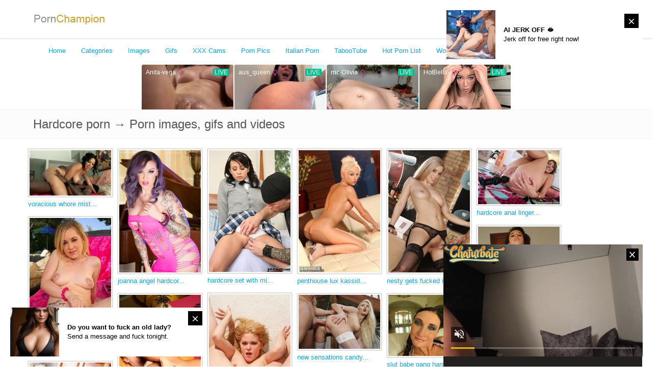

--- FILE ---
content_type: text/html; charset=UTF-8
request_url: https://pornchampion.com/tag/hardcore-porn/
body_size: 8976
content:
<!DOCTYPE html>
<!--[if IE 8]> <html lang="en" class="ie8"> <![endif]-->
<!--[if IE 9]> <html lang="en" class="ie9"> <![endif]-->
<!--[if !IE]><!--> <html lang="en"> <!--<![endif]-->
<!-- BEGIN HEAD -->
<head>
    <meta charset="utf-8" />
    <title>Hardcore porn &rarr; Porn images, gifs and videos @ pornchampion.com</title>
    <meta content="width=device-width, initial-scale=1.0" name="viewport" />
    <meta content="" name="description" />
    <meta content="" name="author" />

   <!-- BEGIN GLOBAL MANDATORY STYLES -->          
   <link href="https://pornchampion.com/templates/default/assets/plugins/font-awesome/css/font-awesome.min.css" rel="stylesheet" type="text/css"/>
   <link href="https://pornchampion.com/templates/default/assets/plugins/bootstrap/css/bootstrap.min.css" rel="stylesheet" type="text/css"/>
   <!-- END GLOBAL MANDATORY STYLES -->
   
   <!-- BEGIN PAGE LEVEL PLUGIN STYLES --> 
   <link href="https://pornchampion.com/templates/default/assets/plugins/fancybox/source/jquery.fancybox.css" rel="stylesheet" />                              
   <!-- END PAGE LEVEL PLUGIN STYLES -->

   <!-- BEGIN THEME STYLES --> 
   <link href="https://pornchampion.com/templates/default/assets/css/style-metronic.css" rel="stylesheet" type="text/css"/>
   <link href="https://pornchampion.com/templates/default/assets/css/style.css" rel="stylesheet" type="text/css"/>
   <link href="https://pornchampion.com/templates/default/assets/css/themes/blue.css" rel="stylesheet" type="text/css" id="style_color"/>
   <link href="https://pornchampion.com/templates/default/assets/css/style-responsive.css" rel="stylesheet" type="text/css"/>
   <link href="https://pornchampion.com/templates/default/assets/css/custom.css" rel="stylesheet" type="text/css"/>
   <!-- END THEME STYLES -->

   <link rel="shortcut icon" href="https://pornchampion.com/templates/default/favicon.ico" />

    <!-- HTML5 shim and Respond.js IE8 support of HTML5 elements and media queries -->
    <!--[if lt IE 9]>
      <script src="https://pornchampion.com/templates/default//assets/js/html5shiv.js"></script>
      <script src="https://pornchampion.com/templates/default//assets/js/respond.min.js"></script>
    <![endif]-->
   
</head>
<!-- END HEAD -->

<!-- BEGIN BODY -->
<body> 

    <!-- BEGIN HEADER -->
    <div class="header navbar navbar-default navbar-static-top">
        <div class="container">
            <div class="navbar-header">
                <!-- BEGIN RESPONSIVE MENU TOGGLER -->
                <button class="navbar-toggle btn navbar-btn" data-toggle="collapse" data-target=".navbar-collapse">
                    <span class="icon-bar"></span>
                    <span class="icon-bar"></span>
                    <span class="icon-bar"></span>
                </button>
                <!-- END RESPONSIVE MENU TOGGLER -->
                <!-- BEGIN LOGO (you can use logo image instead of text)-->
                <a class="navbar-brand logo-v1" href="https://pornchampion.com/">
                    <img src="https://pornchampion.com/templates/default/assets/img/logo_blue.png" id="logoimg" alt="">
                </a>
                <!-- END LOGO -->
            </div>

                        <!-- BEGIN TOP NAVIGATION MENU -->
            <div class="navbar-collapse collapse">
                <ul class="nav navbar-nav">
                    <li class="dropdown">
                                            <a class="dropdown-toggle" data-hover="dropdown" data-delay="0" data-close-others="false" href="https://pornchampion.com/login/">Login</a>
                    </li>
                    <li class="dropdown">
                        <a class="dropdown-toggle"  data-hover="dropdown" data-delay="0" data-close-others="false" href="https://pornchampion.com/register/">Register</a>
                    </li>
                    

                    <li class="menu-search">
                        <span class="sep"></span>
                        <i class="icon-search search-btn"></i>

                        <div class="search-box">
                            <form action="https://pornchampion.com/src.php">
                                <div class="input-group input-large">
                                    <input class="form-control" type="text" placeholder="Search" name="q">
                                    <span class="input-group-btn">
                                        <button type="submit" class="btn theme-btn">Go</button>
                                    </span>
                                </div>
                            </form>
                        </div>

                    </li>
                </ul>                         
            </div>
            <!-- BEGIN TOP NAVIGATION MENU -->
        </div>
    </div>
    <!-- END HEADER --> 
		
    <!-- BEGIN PAGE CONTAINER -->  
    <div class="page-container">
		
		        <!-- NAVBAR -->
        <div class="container">
            <div class="navbar-collapse collapse" style="margin-left:0px;">
                <ul class="nav navbar-nav" style="margin-left:0px;">
					<li><a href="https://pornchampion.com/">Home</a></li>
                    <li><a href="https://pornchampion.com/categories/" class="dropdown-toggle">Categories</a></li>
                    <li><a href="https://pornchampion.com/images/" class="dropdown-toggle">Images</a></li>
                    <li><a href="https://pornchampion.com/gifs/" class="dropdown-toggle">Gifs</a></li>
                    <li><a href="https://allcams.xxx" target="_blank" title="XXX Cams" style="">XXX Cams</a></li>
                    
                    <li><a href="//justpicsplease.com" target="_blank">Porn Pics</a></li>
                    <li><a href="//pornopizza.it" target="_blank">Italian Porn</a><li>
                    <li><a href="https://momzr.com/search/taboo-tube/" target="_blank">TabooTube</a></li>
                    <li><a href="https://hotpornlist.com/" target="_blank" style="">Hot Porn List</a></li>
                    <li><a href="/news/">Worth Visiting</a></li>
                </ul>
            </div>
        </div>
        <!-- END NAVBAR -->
<div align="center"><iframe src="https://gorillatraffic.xyz/banner_wide.php" scrolling="no" style="margin: 0 auto; border: none; display: block; background-color: transparent; max-width: 100%; max-height: 100%; width: 728px; height: 90px;"></iframe></div>

        <!-- BEGIN BREADCRUMBS -->   
        <div class="row breadcrumbs margin-bottom-40">
            <div class="container">
                <div class="col-md-6 col-sm-6">
                    <h1>Hardcore porn &rarr; Porn images, gifs and videos</h1>
                </div>
            </div>
        </div>
        <!-- END BREADCRUMBS -->

		<!-- BEGIN CONTAINER -->   
		<div class="container min-hight">
			<!-- BEGIN BLOG -->
			<div class="row">
				<!-- BEGIN LEFT SIDEBAR -->            
				<div class="col-md-12 col-sm-12 margin-bottom-40">
					<div class="row" style="margin-top:-25px">
						
							<div id="items3">
																<div class="box3">
																				<a href="https://pornchampion.com/images/voracious-whore-misti-love-furiously-fuck-in-hardcore-porn-video-34558">
											<img class="item" width="166" src="https://pornchampion.com/images/thumbnails/2016/03/05/voracious-whore-misti-love-furiously-fuck-in-hardcore-porn-video-34558.jpg" alt="voracious whore misti love furiously fuck in hardcore porn video">
											<p class="box-link">voracious whore mist...</p>
										</a>
																			</div>
																		<div class="box3">
																				<a href="https://pornchampion.com/images/joanna-angel-hardcore-porn-star-blog-u2013-punk-porn-emo-goth-princess-53273">
											<img class="item" width="166" src="https://pornchampion.com/images/thumbnails/2016/03/12/joanna-angel-hardcore-porn-star-blog-u2013-punk-porn-emo-goth-princess-53273.jpg" alt="joanna angel hardcore porn star blog u2013 punk porn emo goth princess ">
											<p class="box-link">joanna angel hardcor...</p>
										</a>
																			</div>
																		<div class="box3">
																				<a href="https://pornchampion.com/images/hardcore-set-with-mindy-lynn-hardcore-sex-hardcore-porn-at-51230">
											<img class="item" width="166" src="https://pornchampion.com/images/thumbnails/2016/03/11/hardcore-set-with-mindy-lynn-hardcore-sex-hardcore-porn-at-51230.jpg" alt="hardcore set with mindy lynn hardcore sex hardcore porn at ">
											<p class="box-link">hardcore set with mi...</p>
										</a>
																			</div>
																		<div class="box3">
																				<a href="https://pornchampion.com/images/penthouse-lux-kassidy-hardcore-porn-12428">
											<img class="item" width="166" src="https://pornchampion.com/images/thumbnails/2016/02/25/penthouse-lux-kassidy-hardcore-porn-12428.jpg" alt="penthouse lux kassidy hardcore porn">
											<p class="box-link">penthouse lux kassid...</p>
										</a>
																			</div>
																		<div class="box3">
																				<a href="https://pornchampion.com/images/nesty-gets-fucked-in-these-porn-pics-hardcore-sex-hardcore-porn-80085">
											<img class="item" width="166" src="https://pornchampion.com/images/thumbnails/2016/03/22/nesty-gets-fucked-in-these-porn-pics-hardcore-sex-hardcore-porn-80085.jpg" alt="nesty gets fucked in these porn pics hardcore sex hardcore porn ">
											<p class="box-link">nesty gets fucked in...</p>
										</a>
																			</div>
																		<div class="box3">
																				<a href="https://pornchampion.com/images/hardcore-anal-lingerie-anal-lingerie-hardcore-porn-videos-u0026-sex-28980">
											<img class="item" width="166" src="https://pornchampion.com/images/thumbnails/2016/03/03/hardcore-anal-lingerie-anal-lingerie-hardcore-porn-videos-u0026-sex-28980.jpg" alt="hardcore anal lingerie anal lingerie hardcore porn videos  sex ">
											<p class="box-link">hardcore anal linger...</p>
										</a>
																			</div>
																		<div class="box3">
																				<a href="https://pornchampion.com/images/vouyer-media-cindi-loo-hardcore-porn-64259">
											<img class="item" width="166" src="https://pornchampion.com/images/thumbnails/2016/03/16/vouyer-media-cindi-loo-hardcore-porn-64259.jpg" alt="vouyer media cindi loo hardcore porn">
											<p class="box-link">vouyer media cindi l...</p>
										</a>
																			</div>
																		<div class="box3">
																				<a href="https://pornchampion.com/images/latina-hardcore-porn-u0026-sex-by-oye-loca-jpeg-world-9253">
											<img class="item" width="166" src="https://pornchampion.com/images/thumbnails/2016/02/24/latina-hardcore-porn-u0026-sex-by-oye-loca-jpeg-world-9253.jpg" alt="latina hardcore porn  sex by oye loca jpeg world">
											<p class="box-link">latina hardcore porn...</p>
										</a>
																			</div>
																		<div class="box3">
																				<a href="https://pornchampion.com/images/riot-whores-selena-silver-hardcore-porn-90800">
											<img class="item" width="166" src="https://pornchampion.com/images/thumbnails/2016/03/27/riot-whores-selena-silver-hardcore-porn-90800.jpg" alt="riot whores selena silver hardcore porn">
											<p class="box-link">riot whores selena s...</p>
										</a>
																			</div>
																		<div class="box3">
																				<a href="https://pornchampion.com/images/hostile-fucking-jasmine-tame-and-peyton-lafferty-hardcore-porn-47519">
											<img class="item" width="166" src="https://pornchampion.com/images/thumbnails/2016/03/09/hostile-fucking-jasmine-tame-and-peyton-lafferty-hardcore-porn-47519.jpg" alt="hostile fucking jasmine tame and peyton lafferty hardcore porn">
											<p class="box-link">hostile fucking jasm...</p>
										</a>
																			</div>
																		<div class="box3">
																				<a href="https://pornchampion.com/images/new-sensations-candy-cat-hardcore-porn-53000">
											<img class="item" width="166" src="https://pornchampion.com/images/thumbnails/2016/03/12/new-sensations-candy-cat-hardcore-porn-53000.jpg" alt="new sensations candy cat hardcore porn">
											<p class="box-link">new sensations candy...</p>
										</a>
																			</div>
																		<div class="box3">
																				<a href="https://pornchampion.com/images/slut-babe-gang-hardcore-porn-free-movie-80474">
											<img class="item" width="166" src="https://pornchampion.com/images/thumbnails/2016/03/22/slut-babe-gang-hardcore-porn-free-movie-80474.jpg" alt="slut babe gang hardcore porn free movie">
											<p class="box-link">slut babe gang hardc...</p>
										</a>
																			</div>
																		<div class="box3">
																				<a href="https://pornchampion.com/images/built-for-sex-4-from-lethal-hardcore-porn-com-41125">
											<img class="item" width="166" src="https://pornchampion.com/images/thumbnails/2016/03/07/built-for-sex-4-from-lethal-hardcore-porn-com-41125.jpg" alt="built for sex 4 from lethal hardcore porn com">
											<p class="box-link">built for sex 4 from...</p>
										</a>
																			</div>
																		<div class="box3">
																				<a href="https://pornchampion.com/images/natural-tit-porn-star-brooke-lee-adams-in-new-hardcore-porn-44689">
											<img class="item" width="166" src="https://pornchampion.com/images/thumbnails/2016/03/08/natural-tit-porn-star-brooke-lee-adams-in-new-hardcore-porn-44689.jpg" alt="natural tit porn star brooke lee adams in new hardcore porn">
											<p class="box-link">natural tit porn sta...</p>
										</a>
																			</div>
																		<div class="box3">
																				<a href="https://pornchampion.com/images/interracial-cream-pies-1-from-lethal-hardcore-porn-com-38894">
											<img class="item" width="166" src="https://pornchampion.com/images/thumbnails/2016/03/06/interracial-cream-pies-1-from-lethal-hardcore-porn-com-38894.jpg" alt="interracial cream pies 1 from lethal hardcore porn com">
											<p class="box-link">interracial cream pi...</p>
										</a>
																			</div>
																		<div class="box3">
																				<a href="https://pornchampion.com/images/sisi-sinz-performs-jaw-dropping-sloppy-blowjob-in-hardcore-porn-video-86280">
											<img class="item" width="166" src="https://pornchampion.com/images/thumbnails/2016/03/25/sisi-sinz-performs-jaw-dropping-sloppy-blowjob-in-hardcore-porn-video-86280.jpg" alt="sisi sinz performs jaw dropping sloppy blowjob in hardcore porn video">
											<p class="box-link">sisi sinz performs j...</p>
										</a>
																			</div>
																		<div class="box3">
																				<a href="https://pornchampion.com/images/contortionist-jamey-janes-hardcore-porn-52600">
											<img class="item" width="166" src="https://pornchampion.com/images/thumbnails/2016/03/12/contortionist-jamey-janes-hardcore-porn-52600.jpg" alt="contortionist jamey janes hardcore porn">
											<p class="box-link">contortionist jamey ...</p>
										</a>
																			</div>
																		<div class="box3">
																				<a href="https://pornchampion.com/images/natural-born-swallowers-6-from-lethal-hardcore-porn-com-7175">
											<img class="item" width="166" src="https://pornchampion.com/images/thumbnails/2016/02/24/natural-born-swallowers-6-from-lethal-hardcore-porn-com-7175.jpg" alt="natural born swallowers 6 from lethal hardcore porn com">
											<p class="box-link">natural born swallow...</p>
										</a>
																			</div>
																		<div class="box3">
																				<a href="https://pornchampion.com/images/pornstar-network-most-recent-hardcore-porn-pictures-page-66-of-99-100128">
											<img class="item" width="166" src="https://pornchampion.com/images/thumbnails/2016/04/01/pornstar-network-most-recent-hardcore-porn-pictures-page-66-of-99-100128.jpg" alt="pornstar network most recent hardcore porn pictures page 66 of 99">
											<p class="box-link">pornstar network mos...</p>
										</a>
																			</div>
																		<div class="box3">
																				<a href="https://pornchampion.com/images/vouyer-media-ashley-jensen-hardcore-porn-26414">
											<img class="item" width="166" src="https://pornchampion.com/images/thumbnails/2016/03/02/vouyer-media-ashley-jensen-hardcore-porn-26414.jpg" alt="vouyer media ashley jensen hardcore porn">
											<p class="box-link">vouyer media ashley ...</p>
										</a>
																			</div>
																		<div class="box3">
																				<a href="https://pornchampion.com/images/genesis-magazine-tiffany-rose-hardcore-porn-83503">
											<img class="item" width="166" src="https://pornchampion.com/images/thumbnails/2016/03/24/genesis-magazine-tiffany-rose-hardcore-porn-83503.jpg" alt="genesis magazine tiffany rose hardcore porn">
											<p class="box-link">genesis magazine tif...</p>
										</a>
																			</div>
																		<div class="box3">
																				<a href="https://pornchampion.com/images/lex-steele-jenna-lovely-hardcore-porn-93191">
											<img class="item" width="166" src="https://pornchampion.com/images/thumbnails/2016/03/28/lex-steele-jenna-lovely-hardcore-porn-93191.jpg" alt="lex steele jenna lovely hardcore porn">
											<p class="box-link">lex steele jenna lov...</p>
										</a>
																			</div>
																		<div class="box3">
																				<a href="https://pornchampion.com/images/free-hardcore-porn-xxx-sex-pictures-hardcore-sex-25184">
											<img class="item" width="166" src="https://pornchampion.com/images/thumbnails/2016/03/01/free-hardcore-porn-xxx-sex-pictures-hardcore-sex-25184.jpg" alt="free hardcore porn xxx sex pictures hardcore sex">
											<p class="box-link">free hardcore porn x...</p>
										</a>
																			</div>
																		<div class="box3">
																				<a href="https://pornchampion.com/images/layla-terrace-hardcore-porn-slut-xvideos-com-67692">
											<img class="item" width="166" src="https://pornchampion.com/images/thumbnails/2016/03/17/layla-terrace-hardcore-porn-slut-xvideos-com-67692.jpg" alt="layla terrace hardcore porn slut xvideos com">
											<p class="box-link">layla terrace hardco...</p>
										</a>
																			</div>
																		<div class="box3">
																				<a href="https://pornchampion.com/images/her-first-dp-brittany-angel-hardcore-porn-86306">
											<img class="item" width="166" src="https://pornchampion.com/images/thumbnails/2016/03/25/her-first-dp-brittany-angel-hardcore-porn-86306.jpg" alt="her first dp brittany angel hardcore porn">
											<p class="box-link">her first dp brittan...</p>
										</a>
																			</div>
																		<div class="box3">
																				<a href="https://pornchampion.com/images/anna-curtis-rip-her-up-anna-curtis-hardcore-porn-tube-video-at-105442">
											<img class="item" width="166" src="https://pornchampion.com/images/thumbnails/2016/04/03/anna-curtis-rip-her-up-anna-curtis-hardcore-porn-tube-video-at-105442.jpg" alt="anna curtis rip her up anna curtis hardcore porn tube video at ">
											<p class="box-link">anna curtis rip her ...</p>
										</a>
																			</div>
																		<div class="box3">
																				<a href="https://pornchampion.com/images/midnight-prowl-barbie-addison-hardcore-porn-11500">
											<img class="item" width="166" src="https://pornchampion.com/images/thumbnails/2016/02/25/midnight-prowl-barbie-addison-hardcore-porn-11500.jpg" alt="midnight prowl barbie addison hardcore porn">
											<p class="box-link">midnight prowl barbi...</p>
										</a>
																			</div>
																		<div class="box3">
																				<a href="https://pornchampion.com/images/pervert-paradise-debbie-white-hardcore-porn-25649">
											<img class="item" width="166" src="https://pornchampion.com/images/thumbnails/2016/03/01/pervert-paradise-debbie-white-hardcore-porn-25649.jpg" alt="pervert paradise debbie white hardcore porn">
											<p class="box-link">pervert paradise deb...</p>
										</a>
																			</div>
																		<div class="box3">
																				<a href="https://pornchampion.com/images/time-porn-star-vanessa-cruz-hardcore-porn-pictures-on-98434">
											<img class="item" width="166" src="https://pornchampion.com/images/thumbnails/2016/03/31/time-porn-star-vanessa-cruz-hardcore-porn-pictures-on-98434.jpg" alt="time porn star vanessa cruz hardcore porn pictures on">
											<p class="box-link">time porn star vanes...</p>
										</a>
																			</div>
																		<div class="box3">
																				<a href="https://pornchampion.com/images/sandra-kay-hardcore-porn-tube-video-at-yourlust-com-80467">
											<img class="item" width="166" src="https://pornchampion.com/images/thumbnails/2016/03/22/sandra-kay-hardcore-porn-tube-video-at-yourlust-com-80467.jpg" alt="sandra kay hardcore porn tube video at yourlust com ">
											<p class="box-link">sandra kay hardcore ...</p>
										</a>
																			</div>
																
							</div>

						</div>
					</div>

				<!-- PAGINATION -->
				<div class="text-center">
					<ul class="pagination pagination-centered">
						<li class="active"><a href="#">1</a></li><li><a href="https://pornchampion.com/tag/hardcore-porn/page/2">2</a></li><li><a href="https://pornchampion.com/tag/hardcore-porn/page/3">3</a></li><li><a href="https://pornchampion.com/tag/hardcore-porn/page/4">4</a></li><li><a href="https://pornchampion.com/tag/hardcore-porn/page/5">5</a></li><li><a href="https://pornchampion.com/tag/hardcore-porn/page/6">6</a></li><li><a href="https://pornchampion.com/tag/hardcore-porn/page/7">7</a></li><li><a href="https://pornchampion.com/tag/hardcore-porn/page/8">8</a></li><li><a href="https://pornchampion.com/tag/hardcore-porn/page/9">9</a></li><li><a href="https://pornchampion.com/tag/hardcore-porn/page/10">10</a></li><li><a href="https://pornchampion.com/tag/hardcore-porn/page/11">11</a></li><li><a href="https://pornchampion.com/tag/hardcore-porn/page/12">12</a></li><li><a href="https://pornchampion.com/tag/hardcore-porn/page/2">Next &raquo;</a></li>					</ul>
				</div>
				<!-- END PAGINATION -->	

				</div>
				<!-- END LEFT SIDEBAR -->

				<!-- BEGIN RIGHT SIDEBAR -->            
				<div class="col-md-3 col-sm-3 blog-sidebar">

					<!-- BEGIN BLOG PHOTOS STREAM -->
					<div class="blog-photo-stream margin-bottom-20">
						<!-- Popular Galleries -->
					</div>
					<!-- END BLOG PHOTOS STREAM -->

					<!-- BEGIN BLOG TAGS -->
					<div class="blog-tags margin-bottom-20">
						<!-- popular tags -->
					</div>
					<!-- END BLOG TAGS -->
				</div>
				<!-- END RIGHT SIDEBAR -->            
			</div>
			<!-- END BEGIN BLOG -->
		</div>
		<!-- END CONTAINER -->
		
	</div>
    <!-- END BEGIN PAGE CONTAINER --> 
    <!-- BEGIN COPYRIGHT -->
    <div class="copyright">
        <div class="container">
            <div class="row">
                <div class="col-md-8">
                    <p>
                        
                        <span class="margin-right-10">2026 © Pornchampion.com. ALL Rights Reserved.</span> 
                        <a href="https://pornchampion.com/2257/">18 U.S.C. 2257</a> | <a href="https://pornchampion.com/terms-of-service/">Terms of Service</a> | <a href="https://pornchampion.com/dmca/">DMCA</a>
                    </p>
                </div>
            </div>
        </div>
    </div>
    <!-- END COPYRIGHT -->

    <!-- Load javascripts at bottom, this will reduce page load time -->
    <!-- BEGIN CORE PLUGINS(REQUIRED FOR ALL PAGES) -->
    <!--[if lt IE 9]>
    <script src="https://pornchampion.com/templates/default/assets/plugins/respond.min.js"></script>
    <![endif]-->  
    <script src="https://pornchampion.com/templates/default/assets/plugins/jquery-1.10.2.min.js" type="text/javascript"></script>
    <script src="https://pornchampion.com/templates/default/assets/plugins/jquery-migrate-1.2.1.min.js" type="text/javascript"></script>
    <script src="https://pornchampion.com/templates/default/assets/plugins/bootstrap/js/bootstrap.min.js" type="text/javascript"></script>      
    <script type="text/javascript" src="https://pornchampion.com/templates/default/assets/plugins/hover-dropdown.js"></script>
    <script type="text/javascript" src="https://pornchampion.com/templates/default/assets/plugins/back-to-top.js"></script>
    <!-- END CORE PLUGINS -->

    <!-- BEGIN PAGE LEVEL JAVASCRIPTS(REQUIRED ONLY FOR CURRENT PAGE) -->
    <script type="text/javascript" src="https://pornchampion.com/templates/default/assets/plugins/fancybox/source/jquery.fancybox.pack.js"></script>  
    <script src="https://pornchampion.com/templates/default/assets/scripts/app.js"></script>
    <script type="text/javascript" src="https://pornchampion.com/templates/default/assets/scripts/masonry.js"></script>
    <script type="text/javascript">
        jQuery(document).ready(function() { 
            App.init();
        });

        var $container = $('#items');
        $container.imagesLoaded( function() {
          $container.masonry({
            itemSelector : '.box'
          });
        });

        var $container2 = $('#items2');
        $container2.imagesLoaded( function() {
          $container2.masonry({
            itemSelector : '.box2'
          });
        });
   
        var $container3 = $('#items3');
        $container3.imagesLoaded( function() {
          $container3.masonry({
            itemSelector : '.box3'
          });
		});

		var $container4 = $('#items4');
		$container4.imagesLoaded( function() {
			$container4.masonry({
				itemSelector : '.box4'
			});
        });
    </script>
    <!-- END PAGE LEVEL JAVASCRIPTS -->
    
<script>
  (function(i,s,o,g,r,a,m){i['GoogleAnalyticsObject']=r;i[r]=i[r]||function(){
  (i[r].q=i[r].q||[]).push(arguments)},i[r].l=1*new Date();a=s.createElement(o),
  m=s.getElementsByTagName(o)[0];a.async=1;a.src=g;m.parentNode.insertBefore(a,m)
  })(window,document,'script','//www.google-analytics.com/analytics.js','ga');

  ga('create', 'UA-73516401-1', 'auto');
  ga('send', 'pageview');

</script>


<script async type="application/javascript" src="https://a.magsrv.com/ad-provider.js"></script> 
 <ins class="eas6a97888e31" data-zoneid="4693466"></ins> 
 <script>(AdProvider = window.AdProvider || []).push({"serve": {}});</script>


<script async type="application/javascript" src="https://a.realsrv.com/ad-provider.js"></script> 
 <ins class="adsbyexoclick" data-zoneid="4484953"></ins> 
 <script>(AdProvider = window.AdProvider || []).push({"serve": {}});</script>

<script async type="application/javascript" src="https://a.realsrv.com/ad-provider.js"></script> 
 <ins class="adsbyexoclick" data-zoneid="4545528"></ins> 
 <script>(AdProvider = window.AdProvider || []).push({"serve": {}});</script>

<script id="aclib" type="text/javascript" src="//acscdn.com/script/aclib.js"></script>
<script type="text/javascript">
    aclib.runInPagePush({
        zoneId: '9467106',
        refreshRate: 30,
        maxAds: 2,
    });
</script>

 <script type="application/javascript">
(function() {

    //version 1.0.0

    var adConfig = {
    "ads_host": "a.pemsrv.com",
    "syndication_host": "s.pemsrv.com",
    "idzone": 2333011,
    "popup_fallback": false,
    "popup_force": false,
    "chrome_enabled": true,
    "new_tab": false,
    "frequency_period": 60,
    "frequency_count": 2,
    "trigger_method": 3,
    "trigger_class": "",
    "trigger_delay": 0,
    "only_inline": false,
    "t_venor": false
};

window.document.querySelectorAll||(document.querySelectorAll=document.body.querySelectorAll=Object.querySelectorAll=function o(e,i,t,n,r){var c=document,a=c.createStyleSheet();for(r=c.all,i=[],t=(e=e.replace(/\[for\b/gi,"[htmlFor").split(",")).length;t--;){for(a.addRule(e[t],"k:v"),n=r.length;n--;)r[n].currentStyle.k&&i.push(r[n]);a.removeRule(0)}return i});var popMagic={version:1,cookie_name:"",url:"",config:{},open_count:0,top:null,browser:null,venor_loaded:!1,venor:!1,configTpl:{ads_host:"",syndication_host:"",idzone:"",frequency_period:720,frequency_count:1,trigger_method:1,trigger_class:"",popup_force:!1,popup_fallback:!1,chrome_enabled:!0,new_tab:!1,cat:"",tags:"",el:"",sub:"",sub2:"",sub3:"",only_inline:!1,t_venor:!1,trigger_delay:0,cookieconsent:!0},init:function(o){if(void 0!==o.idzone&&o.idzone){void 0===o.customTargeting&&(o.customTargeting=[]),window.customTargeting=o.customTargeting||null;var e=Object.keys(o.customTargeting).filter(function(o){return o.search("ex_")>=0});for(var i in e.length&&e.forEach((function(o){return this.configTpl[o]=null}).bind(this)),this.configTpl)Object.prototype.hasOwnProperty.call(this.configTpl,i)&&(void 0!==o[i]?this.config[i]=o[i]:this.config[i]=this.configTpl[i]);void 0!==this.config.idzone&&""!==this.config.idzone&&(!0!==this.config.only_inline&&this.loadHosted(),this.addEventToElement(window,"load",this.preparePop))}},getCountFromCookie:function(){if(!this.config.cookieconsent)return 0;var o=popMagic.getCookie(popMagic.cookie_name),e=void 0===o?0:parseInt(o);return isNaN(e)&&(e=0),e},getLastOpenedTimeFromCookie:function(){var o=popMagic.getCookie(popMagic.cookie_name),e=null;if(void 0!==o){var i=o.split(";")[1];e=i>0?parseInt(i):0}return isNaN(e)&&(e=null),e},shouldShow:function(){if(popMagic.open_count>=popMagic.config.frequency_count)return!1;var o=popMagic.getCountFromCookie();let e=popMagic.getLastOpenedTimeFromCookie(),i=Math.floor(Date.now()/1e3),t=e+popMagic.config.trigger_delay;return(!e||!(t>i))&&(popMagic.open_count=o,!(o>=popMagic.config.frequency_count))},venorShouldShow:function(){return!popMagic.config.t_venor||popMagic.venor_loaded&&"0"===popMagic.venor},setAsOpened:function(){var o=1;o=0!==popMagic.open_count?popMagic.open_count+1:popMagic.getCountFromCookie()+1;let e=Math.floor(Date.now()/1e3);popMagic.config.cookieconsent&&popMagic.setCookie(popMagic.cookie_name,`${o};${e}`,popMagic.config.frequency_period)},loadHosted:function(){var o=document.createElement("script");for(var e in o.type="application/javascript",o.async=!0,o.src="//"+this.config.ads_host+"/popunder1000.js",o.id="popmagicldr",this.config)Object.prototype.hasOwnProperty.call(this.config,e)&&"ads_host"!==e&&"syndication_host"!==e&&o.setAttribute("data-exo-"+e,this.config[e]);var i=document.getElementsByTagName("body").item(0);i.firstChild?i.insertBefore(o,i.firstChild):i.appendChild(o)},preparePop:function(){if(!("object"==typeof exoJsPop101&&Object.prototype.hasOwnProperty.call(exoJsPop101,"add"))){if(popMagic.top=self,popMagic.top!==self)try{top.document.location.toString()&&(popMagic.top=top)}catch(o){}if(popMagic.cookie_name="zone-cap-"+popMagic.config.idzone,popMagic.config.t_venor&&popMagic.shouldShow()){var e=new XMLHttpRequest;e.onreadystatechange=function(){e.readyState==XMLHttpRequest.DONE&&(popMagic.venor_loaded=!0,200==e.status&&(popMagic.venor=e.responseText))};var i="https:"!==document.location.protocol&&"http:"!==document.location.protocol?"https:":document.location.protocol;e.open("GET",i+"//"+popMagic.config.syndication_host+"/venor.php",!0);try{e.send()}catch(t){popMagic.venor_loaded=!0}}if(popMagic.buildUrl(),popMagic.browser=popMagic.browserDetector.detectBrowser(navigator.userAgent),popMagic.config.chrome_enabled||"chrome"!==popMagic.browser.name&&"crios"!==popMagic.browser.name){var n=popMagic.getPopMethod(popMagic.browser);popMagic.addEvent("click",n)}}},getPopMethod:function(o){return popMagic.config.popup_force||popMagic.config.popup_fallback&&"chrome"===o.name&&o.version>=68&&!o.isMobile?popMagic.methods.popup:o.isMobile?popMagic.methods.default:"chrome"===o.name?popMagic.methods.chromeTab:popMagic.methods.default},buildUrl:function(){var o,e,i="https:"!==document.location.protocol&&"http:"!==document.location.protocol?"https:":document.location.protocol,t=top===self?document.URL:document.referrer,n={type:"inline",name:"popMagic",ver:this.version},r="";customTargeting&&Object.keys(customTargeting).length&&("object"==typeof customTargeting?Object.keys(customTargeting):customTargeting).forEach(function(e){"object"==typeof customTargeting?o=customTargeting[e]:Array.isArray(customTargeting)&&(o=scriptEl.getAttribute(e)),r+=`&${e.replace("data-exo-","")}=${o}`}),this.url=i+"//"+this.config.syndication_host+"/splash.php?cat="+this.config.cat+"&idzone="+this.config.idzone+"&type=8&p="+encodeURIComponent(t)+"&sub="+this.config.sub+(""!==this.config.sub2?"&sub2="+this.config.sub2:"")+(""!==this.config.sub3?"&sub3="+this.config.sub3:"")+"&block=1&el="+this.config.el+"&tags="+this.config.tags+"&cookieconsent="+this.config.cookieconsent+"&scr_info="+encodeURIComponent(btoa((e=n).type+"|"+e.name+"|"+e.ver))+r},addEventToElement:function(o,e,i){o.addEventListener?o.addEventListener(e,i,!1):o.attachEvent?(o["e"+e+i]=i,o[e+i]=function(){o["e"+e+i](window.event)},o.attachEvent("on"+e,o[e+i])):o["on"+e]=o["e"+e+i]},addEvent:function(o,e){var i;if("3"==popMagic.config.trigger_method){for(r=0,i=document.querySelectorAll("a");r<i.length;r++)popMagic.addEventToElement(i[r],o,e);return}if("2"==popMagic.config.trigger_method&&""!=popMagic.config.trigger_method){var t,n=[];t=-1===popMagic.config.trigger_class.indexOf(",")?popMagic.config.trigger_class.split(" "):popMagic.config.trigger_class.replace(/\s/g,"").split(",");for(var r=0;r<t.length;r++)""!==t[r]&&n.push("."+t[r]);for(r=0,i=document.querySelectorAll(n.join(", "));r<i.length;r++)popMagic.addEventToElement(i[r],o,e);return}popMagic.addEventToElement(document,o,e)},setCookie:function(o,e,i){if(!this.config.cookieconsent)return!1;i=parseInt(i,10);var t=new Date;t.setMinutes(t.getMinutes()+parseInt(i));var n=encodeURIComponent(e)+"; expires="+t.toUTCString()+"; path=/";document.cookie=o+"="+n},getCookie:function(o){if(!this.config.cookieconsent)return!1;var e,i,t,n=document.cookie.split(";");for(e=0;e<n.length;e++)if(i=n[e].substr(0,n[e].indexOf("=")),t=n[e].substr(n[e].indexOf("=")+1),(i=i.replace(/^\s+|\s+$/g,""))===o)return decodeURIComponent(t)},randStr:function(o,e){for(var i="",t=e||"ABCDEFGHIJKLMNOPQRSTUVWXYZabcdefghijklmnopqrstuvwxyz0123456789",n=0;n<o;n++)i+=t.charAt(Math.floor(Math.random()*t.length));return i},isValidUserEvent:function(o){return"isTrusted"in o&&!!o.isTrusted&&"ie"!==popMagic.browser.name&&"safari"!==popMagic.browser.name||0!=o.screenX&&0!=o.screenY},isValidHref:function(o){return void 0!==o&&""!=o&&!/\s?javascript\s?:/i.test(o)},findLinkToOpen:function(o){var e=o,i=!1;try{for(var t=0;t<20&&!e.getAttribute("href")&&e!==document&&"html"!==e.nodeName.toLowerCase();)e=e.parentNode,t++;var n=e.getAttribute("target");n&&-1!==n.indexOf("_blank")||(i=e.getAttribute("href"))}catch(r){}return popMagic.isValidHref(i)||(i=!1),i||window.location.href},getPuId:function(){return"ok_"+Math.floor(89999999*Math.random()+1e7)},browserDetector:{browserDefinitions:[["firefox",/Firefox\/([0-9.]+)(?:\s|$)/],["opera",/Opera\/([0-9.]+)(?:\s|$)/],["opera",/OPR\/([0-9.]+)(:?\s|$)$/],["edge",/Edg(?:e|)\/([0-9._]+)/],["ie",/Trident\/7\.0.*rv:([0-9.]+)\).*Gecko$/],["ie",/MSIE\s([0-9.]+);.*Trident\/[4-7].0/],["ie",/MSIE\s(7\.0)/],["safari",/Version\/([0-9._]+).*Safari/],["chrome",/(?!Chrom.*Edg(?:e|))Chrom(?:e|ium)\/([0-9.]+)(:?\s|$)/],["chrome",/(?!Chrom.*OPR)Chrom(?:e|ium)\/([0-9.]+)(:?\s|$)/],["bb10",/BB10;\sTouch.*Version\/([0-9.]+)/],["android",/Android\s([0-9.]+)/],["ios",/Version\/([0-9._]+).*Mobile.*Safari.*/],["yandexbrowser",/YaBrowser\/([0-9._]+)/],["crios",/CriOS\/([0-9.]+)(:?\s|$)/]],detectBrowser:function(o){var e=o.match(/Android|BlackBerry|iPhone|iPad|iPod|Opera Mini|IEMobile|WebOS|Windows Phone/i);for(var i in this.browserDefinitions){var t=this.browserDefinitions[i];if(t[1].test(o)){var n=t[1].exec(o),r=n&&n[1].split(/[._]/).slice(0,3),c=Array.prototype.slice.call(r,1).join("")||"0";return r&&r.length<3&&Array.prototype.push.apply(r,1===r.length?[0,0]:[0]),{name:t[0],version:r.join("."),versionNumber:parseFloat(r[0]+"."+c),isMobile:e}}}return{name:"other",version:"1.0",versionNumber:1,isMobile:e}}},methods:{default:function(o){if(!popMagic.shouldShow()||!popMagic.venorShouldShow()||!popMagic.isValidUserEvent(o))return!0;var e=o.target||o.srcElement,i=popMagic.findLinkToOpen(e);return window.open(i,"_blank"),popMagic.setAsOpened(),popMagic.top.document.location=popMagic.url,void 0!==o.preventDefault&&(o.preventDefault(),o.stopPropagation()),!0},chromeTab:function(o){if(!popMagic.shouldShow()||!popMagic.venorShouldShow()||!popMagic.isValidUserEvent(o)||void 0===o.preventDefault)return!0;o.preventDefault(),o.stopPropagation();var e=top.window.document.createElement("a"),i=o.target||o.srcElement;e.href=popMagic.findLinkToOpen(i),document.getElementsByTagName("body")[0].appendChild(e);var t=new MouseEvent("click",{bubbles:!0,cancelable:!0,view:window,screenX:0,screenY:0,clientX:0,clientY:0,ctrlKey:!0,altKey:!1,shiftKey:!1,metaKey:!0,button:0});t.preventDefault=void 0,e.dispatchEvent(t),e.parentNode.removeChild(e),window.open(popMagic.url,"_self"),popMagic.setAsOpened()},popup:function(o){if(!popMagic.shouldShow()||!popMagic.venorShouldShow()||!popMagic.isValidUserEvent(o))return!0;var e="";if(popMagic.config.popup_fallback&&!popMagic.config.popup_force){var i,t=Math.max(Math.round(.8*window.innerHeight),300),n=Math.max(Math.round(.7*window.innerWidth),300);e="menubar=1,resizable=1,width="+n+",height="+t+",top="+(window.screenY+100)+",left="+(window.screenX+100)}var r=document.location.href,c=window.open(r,popMagic.getPuId(),e);setTimeout(function(){c.location.href=popMagic.url},200),popMagic.setAsOpened(),void 0!==o.preventDefault&&(o.preventDefault(),o.stopPropagation())}}};    popMagic.init(adConfig);
})();


</script>

<script defer src="https://static.cloudflareinsights.com/beacon.min.js/vcd15cbe7772f49c399c6a5babf22c1241717689176015" integrity="sha512-ZpsOmlRQV6y907TI0dKBHq9Md29nnaEIPlkf84rnaERnq6zvWvPUqr2ft8M1aS28oN72PdrCzSjY4U6VaAw1EQ==" data-cf-beacon='{"version":"2024.11.0","token":"c97e3f6c3cb941ffb160de3c57712dba","r":1,"server_timing":{"name":{"cfCacheStatus":true,"cfEdge":true,"cfExtPri":true,"cfL4":true,"cfOrigin":true,"cfSpeedBrain":true},"location_startswith":null}}' crossorigin="anonymous"></script>
</body>
<!-- END BODY -->
</html>


--- FILE ---
content_type: text/css
request_url: https://pornchampion.com/templates/default/assets/css/custom.css
body_size: 112
content:
/*	For embedding */
.embed-container { position: relative; padding-bottom: 56.25%; height: 0; overflow: hidden; max-width: 100%; height: auto; }
.embed-container iframe, .embed-container object, .embed-container embed { position: absolute; top: 0; left: 0; width: 100%; height: 100%;}

.item {
	padding: 2px;
	display: block;
	margin: 5px;
	border: 1px solid #d1d1d1;
	-moz-border-radius: 5px;
	border-radius: 5px;
	box-shadow: 0.1px 0.1px 3px #bdbdbd;
}

.item:hover {
	border: 1px solid #eaeeff;
}

.box-link {
	padding-left: 2px;
	margin-left: 3px;
}

a:hover {
	text-decoration: none;
}

.clear {
	clear:both;
}

/* Adding custom css for play button 00:50 December 11 2014 */
#play {
	background: url(/assets/play.png) center center no-repeat;
	position: absolute;
	top: 50%;
	left: 35%;
	width: 60px;
	height: 60px;
	margin-top:-40px;
	margin-left: -5px;
	z-index: 10;
}


#length {
	padding-left: 5px;
	padding-right: 5px;
	opacity: 0.7;
	-moz-opacity: 0.7;

	background-color: #000000;
	color: #FFFFFF;
	position: absolute;
	top: 65%;
	left: 65%;
	z-index: 11;
}

--- FILE ---
content_type: text/plain
request_url: https://www.google-analytics.com/j/collect?v=1&_v=j102&a=1782730144&t=pageview&_s=1&dl=https%3A%2F%2Fpornchampion.com%2Ftag%2Fhardcore-porn%2F&ul=en-us%40posix&dt=Hardcore%20porn%20%E2%86%92%20Porn%20images%2C%20gifs%20and%20videos%20%40%20pornchampion.com&sr=1280x720&vp=1280x720&_u=IEBAAEABAAAAACAAI~&jid=972236799&gjid=310622850&cid=303602655.1768787563&tid=UA-73516401-1&_gid=687804763.1768787563&_r=1&_slc=1&z=1515340436
body_size: -451
content:
2,cG-4S6EL7R5PR

--- FILE ---
content_type: application/xml; charset=utf-8
request_url: https://live.trmzum.com/vast.go?spaceid=11685313&subid=PR_exo_us_7816444_pornchampion.com
body_size: 4008
content:
<?xml version="1.0" encoding="UTF-8"?><VAST version="3.0"> <Error><![CDATA[https://live.trmzum.com/vast.go?spaceid=11685313&act=error&code=[ERRORCODE]]]></Error><Ad id="1"><InLine><AdSystem>Admoxi</AdSystem><AdTitle><![CDATA[Goal: Take off my panties <3 Sofia your Welcome! #new #teen #skinny #lovense #18 [0 tokens remaining]]]></AdTitle><Description><![CDATA[]]></Description><Impression><![CDATA[https://live.trmzum.com/vast.go?spaceid=11685313&act=logimp&xref=[base64]]]></Impression><Creatives><Creative sequence="1" id="1"><Linear skipoffset="00:00:05"><Duration>00:00:30</Duration><TrackingEvents><Tracking event="midpoint"><![CDATA[https://live.trmzum.com/vast.go?spaceid=11685313&act=midpoint&xref=[base64]]]></Tracking></TrackingEvents><VideoClicks><ClickThrough><![CDATA[https://live.trmzum.com/click.go?xref=[base64]]]></ClickThrough><ClickTracking></ClickTracking></VideoClicks><MediaFiles><MediaFile delivery="progressive" bitrate="179233" type="video/mp4"><![CDATA[https://cdn.trudigo.com/data/creatives/20298/1046736.mp4]]></MediaFile><MediaFile delivery="streaming" bitrate="179233" type="application/x-mpegURL"><![CDATA[https://edge23-fra.live.mmcdn.com/live-hls/amlst:hoaarisa-sd-e94dafc40516b2b157188ce6114684d75ebc6becebba8b8bb0cbdcc0a5455a3f_trns_h264/playlist.m3u8]]></MediaFile></MediaFiles></Linear></Creative></Creatives></InLine></Ad></VAST>